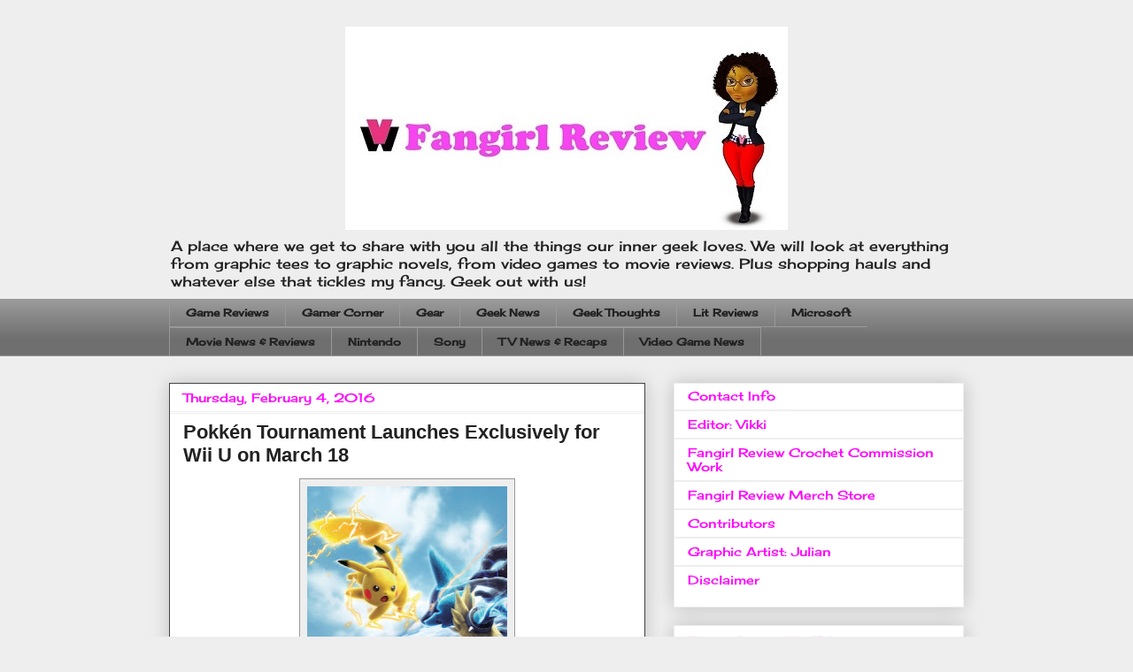

--- FILE ---
content_type: text/html; charset=utf-8
request_url: https://accounts.google.com/o/oauth2/postmessageRelay?parent=https%3A%2F%2Fwww.fangirlreview.com&jsh=m%3B%2F_%2Fscs%2Fabc-static%2F_%2Fjs%2Fk%3Dgapi.lb.en.2kN9-TZiXrM.O%2Fd%3D1%2Frs%3DAHpOoo_B4hu0FeWRuWHfxnZ3V0WubwN7Qw%2Fm%3D__features__
body_size: 162
content:
<!DOCTYPE html><html><head><title></title><meta http-equiv="content-type" content="text/html; charset=utf-8"><meta http-equiv="X-UA-Compatible" content="IE=edge"><meta name="viewport" content="width=device-width, initial-scale=1, minimum-scale=1, maximum-scale=1, user-scalable=0"><script src='https://ssl.gstatic.com/accounts/o/2580342461-postmessagerelay.js' nonce="EL0oMScAYGi4odQZK4Bdsg"></script></head><body><script type="text/javascript" src="https://apis.google.com/js/rpc:shindig_random.js?onload=init" nonce="EL0oMScAYGi4odQZK4Bdsg"></script></body></html>

--- FILE ---
content_type: text/html; charset=utf-8
request_url: https://www.google.com/recaptcha/api2/aframe
body_size: 267
content:
<!DOCTYPE HTML><html><head><meta http-equiv="content-type" content="text/html; charset=UTF-8"></head><body><script nonce="3L-SiwaKMPk6XwXoQy5p8A">/** Anti-fraud and anti-abuse applications only. See google.com/recaptcha */ try{var clients={'sodar':'https://pagead2.googlesyndication.com/pagead/sodar?'};window.addEventListener("message",function(a){try{if(a.source===window.parent){var b=JSON.parse(a.data);var c=clients[b['id']];if(c){var d=document.createElement('img');d.src=c+b['params']+'&rc='+(localStorage.getItem("rc::a")?sessionStorage.getItem("rc::b"):"");window.document.body.appendChild(d);sessionStorage.setItem("rc::e",parseInt(sessionStorage.getItem("rc::e")||0)+1);localStorage.setItem("rc::h",'1768797383135');}}}catch(b){}});window.parent.postMessage("_grecaptcha_ready", "*");}catch(b){}</script></body></html>